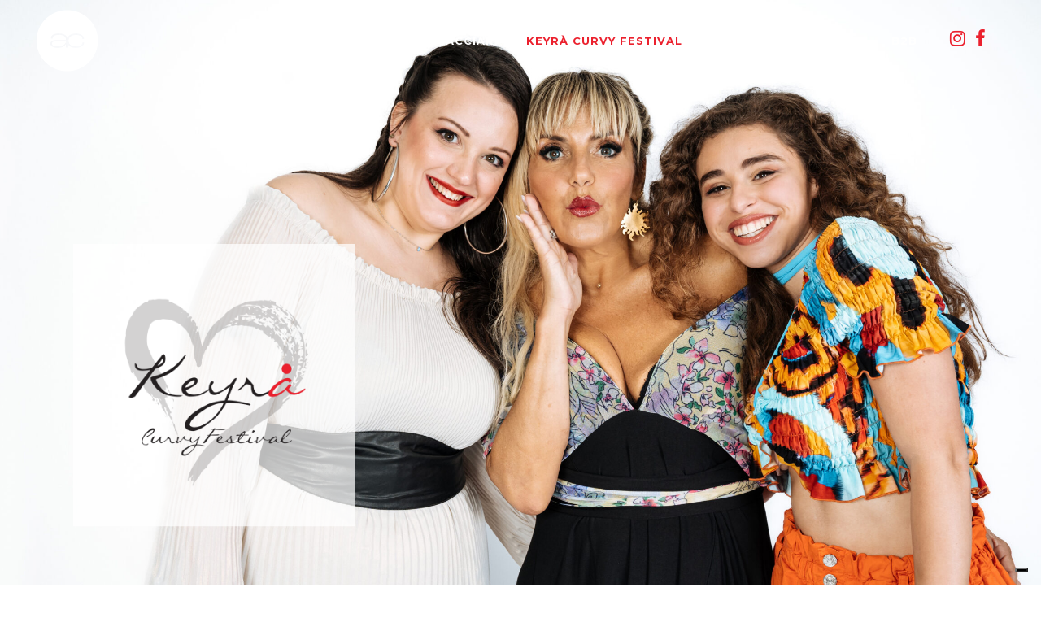

--- FILE ---
content_type: application/javascript; charset=utf-8
request_url: https://cs.iubenda.com/cookie-solution/confs/js/13993701.js
body_size: -284
content:
_iub.csRC = { showBranding: false, publicId: '9d4ca185-6db6-11ee-8bfc-5ad8d8c564c0', floatingGroup: false };
_iub.csEnabled = true;
_iub.csPurposes = [3,1,5,4,2];
_iub.cpUpd = 1709858458;
_iub.csT = 0.025;
_iub.googleConsentModeV2 = true;
_iub.totalNumberOfProviders = 8;
